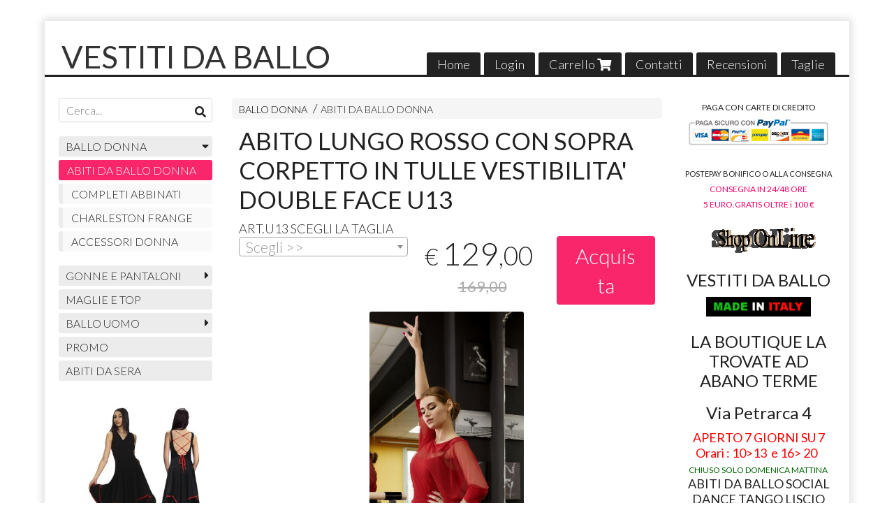

--- FILE ---
content_type: text/html; charset=utf-8
request_url: https://www.vestitidaballo.it/it/abiti-da-ballo-donna/abito-lungo-rosso-con-sopra-corpetto-in-tulle-vestibilita-double-face-u13
body_size: 326097
content:

<!DOCTYPE html>
<!--[if lt IE 7]>      <html class="no-js lt-ie9 lt-ie8 lt-ie7" lang="it"> <![endif]-->
<!--[if IE 7]>         <html class="no-js lt-ie9 lt-ie8" lang="it"> <![endif]-->
<!--[if IE 8]>         <html class="no-js lt-ie9" lang="it"> <![endif]-->
<!--[if gt IE 8]><!--> <html class="no-js" lang="it"> <!--<![endif]-->
<head>
  <meta charset="utf-8">
  <meta http-equiv="X-UA-Compatible" content="IE=edge">

  <title>4-0138-ABITO-DA-BALLO-SETTE-OTTAVI-A-TAGLIO-QUADRO-CON-MANICHETTE-IN-TULLE</title>

  <meta name="description" content="Vendita online ART.U13 SCEGLI LA TAGLIA - Scopri il prezzo scontato e acquistalo subito!" />
  <meta name="viewport" content="width=device-width, initial-scale=1">

    <link rel="icon" type="image/x-icon" href="https://ss-pics.s3.eu-west-1.amazonaws.com/si/5787/favicon-1550198122-default.png" />

  <meta property="og:title" content="4-0138-ABITO-DA-BALLO-SETTE-OTTAVI-A-TAGLIO-QUADRO-CON-MANICHETTE-IN-TULLE" />
  <meta property="og:description" content="Vendita online ART.U13 SCEGLI LA TAGLIA - Scopri il prezzo scontato e acquistalo subito!" />
  <meta property="og:type" content="website" />
  <meta property="og:site_name" content="VESTITI DA BALLO" />
  <meta property="og:image" content="https://ss-pics.s3.eu-west-1.amazonaws.com/files/2332976/page-LUNGO_ROSSO_AB_13_LEGGERA.jpg?1754843681" />
  <meta property="og:url" content="https://www.vestitidaballo.it/it/abiti-da-ballo-donna/abito-lungo-rosso-con-sopra-corpetto-in-tulle-vestibilita-double-face-u13" />

  

  

    <meta name="theme-color" content="#F9266C" />

        <link rel="alternate" hreflang="x-default" href="https://www.vestitidaballo.it/it/abiti-da-ballo-donna/abito-lungo-rosso-con-sopra-corpetto-in-tulle-vestibilita-double-face-u13" />
        <link rel="alternate" hreflang="en" href="https://www.vestitidaballo.it/en/dress-dance-for-woman/long-red-dress-with-over-body-in-tulle-double-face-face-u13" />

    <link rel="canonical" href="https://www.vestitidaballo.it/it/abiti-da-ballo-donna/abito-lungo-rosso-con-sopra-corpetto-in-tulle-vestibilita-double-face-u13" />


  <link rel="stylesheet" href="https://cdn.scontrino.com/assets/classic-boxed-bb8896407dddb220d695c3fbdfd9e178feaafcb17ca23a524866baf17f6c007f.css" />

  <script async src="https://cloud.umami.is/script.js" data-website-id="46216d80-d765-44ec-96f1-4b77d58925ee"></script>


  <style type="text/css">
    
          .header-nav > li.active > a {
            background: #F9266C;
          }

          .nav-col-list .level-1 .active > a,
          .nav-col-list .level-2 .active > a,
          .nav-col-list .level-1 > li.parent.opened.active > a,
          .nav-col-list .level-1 > li.parent-with-link.opened.active > a {
            background-color: #F9266C !important;
            color: #FFFFFF !important;
          }

          .lt-ie9 .nav-col-list .level-1 .active > a,
          .lt-ie9 .nav-col-list .level-2 .active > a,
          .lt-ie9 .nav-col-list .level-1 > li.parent.opened.active > a,
          .lt-ie9 .nav-col-list .level-1 > li.parent-with-link.opened.active > a {
            background-color: #F9266C !important;
            color: #FFFFFF !important;
          }

          .btn-custom,
          .btn-small-custom,
          .basket-total-alert span {
            background: #F9266C !important;
            color: #FFFFFF !important;
          }

          .btn-custom:hover,
          .btn-custom:focus,
          .btn-custom.active,
          .btn-small-custom:hover,
          .btn-small-custom:focus,
          .btn-small-custom.active {
            background: #ff599f;
            color: #FFFFFF !important;
          }

          .search-hits .item-price-special .item-price-current,
          .main-listing .item-price-special .item-price-current,
          .sidebar .item-price-special .item-price-current,
          .custom-block .item-price-special .item-price-current,
          .extra-listing .item-price-special .item-price-current,
          .content-main .custom-block.custom-block-carousel-products .item-price-special .item-price-current {
            background: #F9266C;
            color: #FFFFFF !important;
          }

          .content-main .custom-block .listing-item .item-info:hover .feedbacks-row-name,
          .content-main .custom-block .custom-block-carousel-feedback-item .item-info:hover .feedbacks-row-name,
          .sidebar .custom-block .listing-item .item-info:hover .feedbacks-row-name,
          .sidebar .custom-block .custom-block-carousel-feedback-item .item-info:hover .feedbacks-row-name {
            color: #F9266C;
          }

          .content-main .custom-block .listing-item a:hover .articles-row-title,
          .content-main .custom-block .custom-block-carousel-latestarticles-item a:hover .articles-row-title,
          .content-main .custom-block a.articles-row:hover > .articles-row-title,
          .sidebar .custom-block .listing-item a:hover .articles-row-title,
          .sidebar .custom-block .custom-block-carousel-latestarticles-item a:hover .articles-row-title {
            color: #F9266C;
          }

          .product-note {
            color: #F9266C;
          }

          .pagination .current {
            background-color: #F9266C;
            color: #FFFFFF !important;
          }

          /*--- Algolia ---*/
          .ais-range-slider--connect {
            background: #F9266C;
          }

          .ais-range-slider--handle {
            border: 1px solid #F9266C;
          }

          .ais-hierarchical-menu--item__active > div > a,
          .ais-menu--item__active > div > a {
            color: #F9266C;
          }
        
          .custom-block-products .item-price-special .item-price-current {
            background: #F9266C !important;
          }
        
          .header-top .header-graphic {
            background: #FFFFFF;
          }
          .header-top .header-alt {
            color: #333333;
          }

    body {background:#FFFFFF
  </style>



  <link rel='preconnect' href='https://fonts.googleapis.com'>
<link rel='preconnect' href='https://fonts.gstatic.com' crossorigin>
<link href='https://fonts.googleapis.com/css2?family=Lato:ital,wght@0,300;0,400;1,300;1,400&display=swap' rel='stylesheet'>

  <style>
      .header-top .header-alt {
        font-family: 'Lato', sans-serif; font-weight: 400;
      }
    body, .btn, .search-input-text, .basket-quantity-container .basket-item-quantity, .basket-items-table th {
      font-family: 'Lato', sans-serif; font-weight: 300;
    }
    b, strong, h3, h4, h5, h6, .search-results .ais-RefinementList-showMore, .search-results .ais-HierarchicalMenu-showMore, .mobile-menu-container .level-2 .back {
      font-family: 'Lato', sans-serif; font-weight: 400;
    }
    .page-product1 .product-name, .page-product2 .product-name, .page-product3 .product-name, .page-title, .product-name, .banner, h1, h2, .static-header, .header .header-mobile-top a {
      font-family: 'Lato', sans-serif; font-weight: 400;
    }
  </style>

  <!--[if lt IE 9]>
    <script src="https://cdnjs.cloudflare.com/ajax/libs/selectivizr/1.0.2/selectivizr-min.js"></script>
    <script src="https://cdnjs.cloudflare.com/ajax/libs/html5shiv/3.7.2/html5shiv.min.js"></script>
    <script src="https://cdnjs.cloudflare.com/ajax/libs/respond.js/1.4.2/respond.min.js"></script>
  <![endif]-->
  <script>function on_page_load(o){window.jQuery?o():setTimeout(function(){on_page_load(o)},50)}</script>

    <!-- Smartsupp Live Chat script -->
<script type="text/javascript">
var _smartsupp = _smartsupp || {};
_smartsupp.key = '1fda90390b6e5353259468ba8246aa96c10817c0';
window.smartsupp||(function(d) {
  var s,c,o=smartsupp=function(){ o._.push(arguments)};o._=[];
  s=d.getElementsByTagName('script')[0];c=d.createElement('script');
  c.type='text/javascript';c.charset='utf-8';c.async=true;
  c.src='https://www.smartsuppchat.com/loader.js?';s.parentNode.insertBefore(c,s);
})(document);
</script>

  <script async src="https://www.googletagmanager.com/gtag/js?id=UA-24317998-1"></script>
  <script>
    window.dataLayer = window.dataLayer || [];
    function gtag(){dataLayer.push(arguments);}
    gtag('js', new Date());

    gtag('config', 'UA-24317998-1', { 'anonymize_ip': true, 'custom_map': {'dimension1': 'Account', 'dimension2': 'UserType'} }); gtag('config', 'UA-42440375-2', { 'anonymize_ip': true });gtag('event', 'shop_data', { 'Account': '5787', 'UserType': 'Anonymous', 'send_to': 'UA-24317998-1' }); 

  </script>



</head>

<body data-current='cat-46746' class="listing-thumb3 page-product1 listing-boxed item-image-margin">




  <div class="admin-notice">
    <a href="#" class="close"><i class="fa fa-times" aria-hidden="true"></i></a>
    <a href="/admin" class="text" target="_blank">Accesso al pannello di amministrazione dell'eshop >> (Questo messaggio lo vedi solo tu!)</a>
  </div>

  <header>
    <div class="no-header header-type-name">
      <div class="header-top">
        <div class="container clearfix">

          <nav>
            <div class="header-nav boxed">
              <ul class="level-1">
                <li class="header-nav-menu"><a href="/it/">Home</a></li><li class="header-nav-menu login"><a href="/it/login">Login</a></li><li class="header-nav-menu cart"><a href="/it/cart">Carrello <i class='fa fa-shopping-cart'> <sub></sub></i></a></li><li class="header-nav-menu"><a href="/it/contacts">Contatti</a></li><li class="header-nav-menu"><a href="/it/recensioni">Recensioni</a></li><li class="header-nav-menu"><a href="/it/taglie">Taglie</a></li>
              </ul>
            </div>
          </nav>

          <div class="header-graphic">
            <a class="header-alt" href="/it/" title="VESTITI DA BALLO">VESTITI DA BALLO</a>          </div>

        </div>
      </div>

      <div class="mobile-nav">
        <div class="mobile-titlebar"><span><a href="/it/">VESTITI DA BALLO</span></a></div>
        <div class="mobile-icons">
          <i class="fa fa-bars menu-general" rel="header-nav"></i>
          <a href="/it/cart"><i class="fa fa-shopping-cart menu-cart"><sub></sub></i></a>
        </div>
      </div>


    </div>
  </header>

  <div class="page-wrapper">
    <div class="container clearfix">
      <div class="content-wrapper clearfix">
        <div class="content-main-wrapper">
          <div class="content-main">

            

<section>

    <div class='category-bread'><ol class='category-path'><li><a title='BALLO DONNA' href='/it/abiti-da-ballo-donna/'>BALLO DONNA</a></li><li><a title='ABITI DA BALLO DONNA' href='/it/abiti-da-ballo-donna/abiti-da-ballo-corti/'>ABITI DA BALLO DONNA</a></li></ol></div>
    <script type="application/ld+json"> {"@context": "http://schema.org", "@type": "BreadcrumbList", "itemListElement": [{"@type": "ListItem", "position": 1, "item": {"@id": "https://www.vestitidaballo.it/it/abiti-da-ballo-donna/", "name": "BALLO DONNA"} },{"@type": "ListItem", "position": 2, "item": {"@id": "https://www.vestitidaballo.it/it/abiti-da-ballo-donna/abiti-da-ballo-corti/", "name": "ABITI DA BALLO DONNA"} }  ] } </script>

  <article itemprop="text"><div class="main-product" data-product="860017">
    <div itemscope itemtype="http://schema.org/Product">

        <form action="/it/cart/add/860017" method="post" id="product-form-clone" class="product-add-form">

      <div class="product-data clearfix">

          <h1 class="product-name" itemprop="name">ABITO LUNGO ROSSO CON SOPRA CORPETTO IN TULLE VESTIBILITA&#39; DOUBLE FACE U13</h1>

        <div class="product-info">

          <meta itemprop='brand' content='UK'/>
          <meta itemprop='manufacturer' content='UK'/>

          <div class="product-brief" itemprop="description">
            <p><span class="caps">ART</span>.U13 <span class="caps">SCEGLI</span> LA <span class="caps">TAGLIA</span></p>
          </div>


          <div class="product-buy product-with-variants">
            <div class="product-add">

                    <div class="product-select">
                      	
<select class="product-variants" name='variant_id'>
		<option value=""></option>

		<option value='1841020' plc='--' pls='--' pl='--' pbc='129,00' pbs='129,00' pb='169,00' message='PRODOTTO DISPONIBILE CONSEGNA IN 24/48 ORE' class='price-value'>
			Taglia S 38 | € 129,00
		</option>
		<option value='1841025' plc='--' pls='--' pl='--' pbc='129,00' pbs='129,00' pb='169,00' message='PRODOTTO DISPONIBILE CONSEGNA IN 24/48 ORE' class='price-value'>
			Taglia M 40 | € 129,00
		</option>
		<option value='1841026' plc='--' pls='--' pl='--' pbc='129,00' pbs='129,00' pb='169,00' message='PRODOTTO DISPONIBILE CONSEGNA IN 24/48 ORE' class='price-value'>
			Taglia L 42 | € 129,00
		</option>
		<option value='2000887' plc='--' pls='--' pl='--' pbc='129,00' pbs='129,00' pb='169,00' message='PRODOTTO DISPONIBILE CONSEGNA IN 24/48 ORE' class='price-value'>
			Taglia XL 44 | € 129,00
		</option>
		<option value='2000888' plc='--' pls='--' pl='--' pbc='129,00' pbs='129,00' pb='169,00' message='PRODOTTO DISPONIBILE CONSEGNA IN 24/48 ORE' class='price-value'>
			Taglia XXL 46 | € 129,00
		</option>
</select>

<div class="product-select-message product-note"></div>
                    </div>

                  <div class="product-offer" itemprop="offers" itemscope itemtype="http://schema.org/Offer">
                    <meta itemprop="priceCurrency" content="EUR"/>
                    <meta itemprop="price" content="129.0" />
                    <link itemprop="availability" href="http://schema.org/InStock" />

                    <div class="item-price-container  item-price-special">
                      <div class="item-price-current">
                        <span class="price-currency">€</span><span
                          plc="--"
                          pls="--"
                          class="price-value">129,00</span>
                      </div>
                      <div class="item-price-barred">
                        <span
                          pl="--"
                          class="price-value">169,00</span>
                      </div>
                    </div>
                  </div>

                    <div class="product-submit">
                      <div class="product-submit-btn-container">
                        <button type="submit" class="btn btn-custom btn-large product-variants-submit">Acquista</button>
                      </div>
                    </div>

            </div>
          </div>
            <div class="customshare-wrap product-buy-social">
  <ul class="customshare-list">
    <li>
      <a class="customshare-link" href="https://www.facebook.com/sharer/sharer.php?u=https%3A%2F%2Fwww.vestitidaballo.it%2Fit%2Fabiti-da-ballo-donna%2Fabito-lungo-rosso-con-sopra-corpetto-in-tulle-vestibilita-double-face-u13&t=ABITO%20LUNGO%20ROSSO%20CON%20SOPRA%20CORPETTO%20IN%20TULLE%20VESTIBILITA%27%20DOUBLE%20FACE%20U13" target="_blank">
        <i class="fab fa-facebook-square"></i>
      </a>
    </li>
    <li>
      <a class="customshare-link" href='https://twitter.com/intent/tweet?original_referer=https%3A%2F%2Fwww.vestitidaballo.it%2Fit%2Fabiti-da-ballo-donna%2Fabito-lungo-rosso-con-sopra-corpetto-in-tulle-vestibilita-double-face-u13&text=ABITO%20LUNGO%20ROSSO%20CON%20SOPRA%20CORPETTO%20IN%20TULLE%20VESTIBILITA%27%20DOUBLE%20FACE%20U13%20https%3A%2F%2Fwww.vestitidaballo.it%2Fit%2Fabiti-da-ballo-donna%2Fabito-lungo-rosso-con-sopra-corpetto-in-tulle-vestibilita-double-face-u13' target="_blank">
        <i class="fab fa-twitter-square"></i>
      </a>
    </li>
    <li>
      <a class="customshare-link" href="https://pinterest.com/pin/create/button/?url=https%3A%2F%2Fwww.vestitidaballo.it%2Fit%2Fabiti-da-ballo-donna%2Fabito-lungo-rosso-con-sopra-corpetto-in-tulle-vestibilita-double-face-u13&media=https://ss-pics.s3.eu-west-1.amazonaws.com/files/2332976/large-LUNGO_ROSSO_AB_13_LEGGERA.jpg?1754843681&description=ABITO%20LUNGO%20ROSSO%20CON%20SOPRA%20CORPETTO%20IN%20TULLE%20VESTIBILITA%27%20DOUBLE%20FACE%20U13" data-pin-do="buttonPin" data-pin-config="above" target="_blank">
        <i class="fab fa-pinterest-square"></i>
      </a>
    </li>
    <li class="mobile-share">
      <a href="whatsapp://send?text=ABITO%20LUNGO%20ROSSO%20CON%20SOPRA%20CORPETTO%20IN%20TULLE%20VESTIBILITA%27%20DOUBLE%20FACE%20U13%20https%3A%2F%2Fwww.vestitidaballo.it%2Fit%2Fabiti-da-ballo-donna%2Fabito-lungo-rosso-con-sopra-corpetto-in-tulle-vestibilita-double-face-u13" data-text="ABITO%20LUNGO%20ROSSO%20CON%20SOPRA%20CORPETTO%20IN%20TULLE%20VESTIBILITA%27%20DOUBLE%20FACE%20U13" data-href="https%3A%2F%2Fwww.vestitidaballo.it%2Fit%2Fabiti-da-ballo-donna%2Fabito-lungo-rosso-con-sopra-corpetto-in-tulle-vestibilita-double-face-u13" target="_top" onclick="window.parent.null">
        <i class="fab fa-whatsapp-square"></i>
      </a>
    </li>
    <li class="telegram_btn mobile-share">
      <a href="https://telegram.me/share/url?url=https%3A%2F%2Fwww.vestitidaballo.it%2Fit%2Fabiti-da-ballo-donna%2Fabito-lungo-rosso-con-sopra-corpetto-in-tulle-vestibilita-double-face-u13" target="_top" onclick="window.parent.null">
        <i class="fab fa-telegram-plane"></i>
      </a>
    </li>
  </ul>
</div>


        </div>

        <div class="product-images">
          <div class="slider">
              <div class="slide-item">
                <a class="zoom" href="https://ss-pics.s3.eu-west-1.amazonaws.com/files/2332976/large-LUNGO_ROSSO_AB_13_LEGGERA.jpg?1656087221" title="ABITO LUNGO ROSSO CON SOPRA CORPETTO IN TULLE VESTIBILITA&#39; DOUBLE FACE U13">
                  <img src="https://ss-pics.s3.eu-west-1.amazonaws.com/files/2332976/page-LUNGO_ROSSO_AB_13_LEGGERA.jpg?1656087221" alt="ABITO LUNGO ROSSO CON SOPRA CORPETTO IN TULLE VESTIBILITA&#39; DOUBLE FACE U13" itemprop="image"/>
                </a>
              </div>
              <div class="slide-item">
                <a class="zoom" href="https://ss-pics.s3.eu-west-1.amazonaws.com/files/2332977/large-LUNGO_ROSSO_AB_13.jpg?1656087222" title="ABITO LUNGO ROSSO CON SOPRA CORPETTO IN TULLE VESTIBILITA&#39; DOUBLE FACE U13">
                  <img src="https://ss-pics.s3.eu-west-1.amazonaws.com/files/2332977/page-LUNGO_ROSSO_AB_13.jpg?1656087222" alt="ABITO LUNGO ROSSO CON SOPRA CORPETTO IN TULLE VESTIBILITA&#39; DOUBLE FACE U13" itemprop="image"/>
                </a>
              </div>
              <div class="slide-item">
                <a class="zoom" href="https://ss-pics.s3.eu-west-1.amazonaws.com/files/2332978/large-LUNGO_ROSSO_AB_13_02.jpg?1656087223" title="ABITO LUNGO ROSSO CON SOPRA CORPETTO IN TULLE VESTIBILITA&#39; DOUBLE FACE U13">
                  <img src="https://ss-pics.s3.eu-west-1.amazonaws.com/files/2332978/page-LUNGO_ROSSO_AB_13_02.jpg?1656087223" alt="ABITO LUNGO ROSSO CON SOPRA CORPETTO IN TULLE VESTIBILITA&#39; DOUBLE FACE U13" itemprop="image"/>
                </a>
              </div>
              <div class="slide-item">
                <a class="zoom" href="https://ss-pics.s3.eu-west-1.amazonaws.com/files/2332979/large-LUNGO_ROSSO_AB_13_03.jpg?1656087226" title="ABITO LUNGO ROSSO CON SOPRA CORPETTO IN TULLE VESTIBILITA&#39; DOUBLE FACE U13">
                  <img src="https://ss-pics.s3.eu-west-1.amazonaws.com/files/2332979/page-LUNGO_ROSSO_AB_13_03.jpg?1656087226" alt="ABITO LUNGO ROSSO CON SOPRA CORPETTO IN TULLE VESTIBILITA&#39; DOUBLE FACE U13" itemprop="image"/>
                </a>
              </div>
              <div class="slide-item">
                <a class="zoom" href="https://ss-pics.s3.eu-west-1.amazonaws.com/files/2332980/large-LUNGO_ROSSO_AB_13_04.jpg?1656087224" title="ABITO LUNGO ROSSO CON SOPRA CORPETTO IN TULLE VESTIBILITA&#39; DOUBLE FACE U13">
                  <img src="https://ss-pics.s3.eu-west-1.amazonaws.com/files/2332980/page-LUNGO_ROSSO_AB_13_04.jpg?1656087224" alt="ABITO LUNGO ROSSO CON SOPRA CORPETTO IN TULLE VESTIBILITA&#39; DOUBLE FACE U13" itemprop="image"/>
                </a>
              </div>

          </div>
        </div>
      </div>


        </form>

      <div class="product-details" itemprop="description">
              <div class='custom-block custom-block-text' id='cb-1129500'><p style="margin-left:0px; margin-right:0px; text-align:left"><span style="color:#070707"><em><strong>ABITO SARTORIALE ESEGUITO IN ESCLUSIVA PER IL NOSTRO MARCHIO,IN MAGLINA BIELASTICA,CON LA PARTE ALTA CUCITA E DOPPIATA CON TULLE BORDINATO SIA DAVANTI CHE DIETRO IN STILE COPRISPALLE .SOTTO IN STILE CANOTTA E BELLISSIMA E AMAPIA PARTE FINALE A RUOTA CON INSERTI PIU CORTI E DOPPIATI CON TULLE BORDINATO SUL RETRO DELL'ABITO, MA ESSENDO DOUBLE FACE LA PARTE PIU' CORTA SI PUO' PORTARE SIA SUL DAVANTI CHE DIETRO,A VOSTRA SCELTA.MINI MANICHETTE IN TULLE RIFINITE CON BORDINI COME NELLA PARTE DEL COLLO.<br></strong></em></span></p><p style="margin-left:0px; margin-right:0px; text-align:left"><span style="color:#070707"><em><strong>GENERE CONSIGLIATO:BALLI STANDARD,BALLO LISCIO,BALLI DI GRUPPO,BALLI DA SALA,ABITO DA SERA</strong></em></span></p><p style="margin-left:0px; margin-right:0px; text-align:left"><span style="color:#070707"><em><strong>PRODOTTO MADE IN EUROPA<br></strong></em></span></p><p style="margin-left:0px; margin-right:0px; text-align:left"><span style="color:#070707"><em><strong>TAGLIE se DISPONIBILI: S-M-L-XL-XXL ( 38-40-42-44-46)<br></strong></em></span></p><p style="margin-left:0px; margin-right:0px; text-align:left"><span style="color:#070707"><em><strong>95% TECNO-POLY 5% ELASTAM</strong></em></span></p><p style="text-align:right"><a href="https://www.vestitidaballo.it/it/tabella-taglie"><img alt="" src="[data-uri]" style="height:93px; width:120px"></a></p><p style="text-align:right"><a href="https://www.vestitidaballo.it/it/tabella-taglie">TABELLE TAGLIE</a></p><p>&nbsp;</p></div>

      </div>

        <div class="customshare-wrap product-bottom-social">
  <ul class="customshare-list">
    <li>
      <a class="customshare-link" href="https://www.facebook.com/sharer/sharer.php?u=https%3A%2F%2Fwww.vestitidaballo.it%2Fit%2Fabiti-da-ballo-donna%2Fabito-lungo-rosso-con-sopra-corpetto-in-tulle-vestibilita-double-face-u13&t=ABITO%20LUNGO%20ROSSO%20CON%20SOPRA%20CORPETTO%20IN%20TULLE%20VESTIBILITA%27%20DOUBLE%20FACE%20U13" target="_blank">
        <i class="fab fa-facebook-square"></i>
      </a>
    </li>
    <li>
      <a class="customshare-link" href='https://twitter.com/intent/tweet?original_referer=https%3A%2F%2Fwww.vestitidaballo.it%2Fit%2Fabiti-da-ballo-donna%2Fabito-lungo-rosso-con-sopra-corpetto-in-tulle-vestibilita-double-face-u13&text=ABITO%20LUNGO%20ROSSO%20CON%20SOPRA%20CORPETTO%20IN%20TULLE%20VESTIBILITA%27%20DOUBLE%20FACE%20U13%20https%3A%2F%2Fwww.vestitidaballo.it%2Fit%2Fabiti-da-ballo-donna%2Fabito-lungo-rosso-con-sopra-corpetto-in-tulle-vestibilita-double-face-u13' target="_blank">
        <i class="fab fa-twitter-square"></i>
      </a>
    </li>
    <li>
      <a class="customshare-link" href="https://pinterest.com/pin/create/button/?url=https%3A%2F%2Fwww.vestitidaballo.it%2Fit%2Fabiti-da-ballo-donna%2Fabito-lungo-rosso-con-sopra-corpetto-in-tulle-vestibilita-double-face-u13&media=https://ss-pics.s3.eu-west-1.amazonaws.com/files/2332976/large-LUNGO_ROSSO_AB_13_LEGGERA.jpg?1754843681&description=ABITO%20LUNGO%20ROSSO%20CON%20SOPRA%20CORPETTO%20IN%20TULLE%20VESTIBILITA%27%20DOUBLE%20FACE%20U13" data-pin-do="buttonPin" data-pin-config="above" target="_blank">
        <i class="fab fa-pinterest-square"></i>
      </a>
    </li>
    <li class="mobile-share">
      <a href="whatsapp://send?text=ABITO%20LUNGO%20ROSSO%20CON%20SOPRA%20CORPETTO%20IN%20TULLE%20VESTIBILITA%27%20DOUBLE%20FACE%20U13%20https%3A%2F%2Fwww.vestitidaballo.it%2Fit%2Fabiti-da-ballo-donna%2Fabito-lungo-rosso-con-sopra-corpetto-in-tulle-vestibilita-double-face-u13" data-text="ABITO%20LUNGO%20ROSSO%20CON%20SOPRA%20CORPETTO%20IN%20TULLE%20VESTIBILITA%27%20DOUBLE%20FACE%20U13" data-href="https%3A%2F%2Fwww.vestitidaballo.it%2Fit%2Fabiti-da-ballo-donna%2Fabito-lungo-rosso-con-sopra-corpetto-in-tulle-vestibilita-double-face-u13" target="_top" onclick="window.parent.null">
        <i class="fab fa-whatsapp-square"></i>
      </a>
    </li>
    <li class="telegram_btn mobile-share">
      <a href="https://telegram.me/share/url?url=https%3A%2F%2Fwww.vestitidaballo.it%2Fit%2Fabiti-da-ballo-donna%2Fabito-lungo-rosso-con-sopra-corpetto-in-tulle-vestibilita-double-face-u13" target="_top" onclick="window.parent.null">
        <i class="fab fa-telegram-plane"></i>
      </a>
    </li>
  </ul>
</div>



      <div class="product-social-footer clearfix"></div>
      <div class="product-buy-footer clearfix"></div>
    </div>
  </div></article>

    <section>
	<div class="extra-listing clearfix">

    <h3 class="custom-block-title"><span>Prodotti correlati</span></h3>
    
      <div class="listing-carousel" id="related-list">


				<div class="listing-item">
					<a href="/it/abiti-da-ballo-donna/abito-lungo-in-tactel-elastico-con-pizzo-e-tulle-con-trasparenze-4-0043" title="ABITO-LUNGO-IN-TACTEL-ELASTICO-E-PIZZO-NERO-CON-TRASPARENZ">
						<div class="item-image">
							<img src="https://ss-pics.s3.eu-west-1.amazonaws.com/files/856562/list-3638_3.jpg?1749397327" alt="ABITO LUNGO IN TACTEL ELASTICO CON PIZZO E TULLE CON TRASPARENZE 4-0043"/>
						</div>

						<div class="item-info">
							<h4 class="item-name">ABITO LUNGO IN TACTEL ELASTICO CON PIZZO E TULLE CON TRASPARENZE 4-0043</h4>
							<div class="item-brief hide" itemprop='description'><p><span class="caps">ART</span>.4-0043 <span class="caps">DISPONIBILE</span> IN <span class="caps">TAGLIA</span> <span class="caps">UNICA</span> VESTIBILITA&#8217; SM 38/40</p></div>
						  <meta itemprop="price" content="129.0" />

              <div class="item-price-container item-price-special">
                <div class="item-price-current">
                  <span class="price-currency">€</span><span
                    plc="--"
                    pls="--"
                    class="price-value">129,00</span>
                </div>
                <div class="item-price-barred">
                  <span
                    pl="--"
                    class="price-value">159,00</span>
                </div>
              </div>
						</div>
					</a>
				</div>


				<div class="listing-item">
					<a href="/it/abiti-da-ballo-donna/abito-lungo-a-ruota-ampia-in-maglina-tulle-e-pizzo-elastico-4-0049" title="ABITO-LUNGO-A-RUOTA-AMPIA-IN-MAGLINA-TULLE-E-PIZZO-ELAST">
						<div class="item-image">
							<img src="https://ss-pics.s3.eu-west-1.amazonaws.com/files/2640098/list-large-BALLO_02_2_.jpg?1728402117" alt="ABITO LUNGO A RUOTA AMPIA IN MAGLINA TULLE E PIZZO  ELASTICO 4-0049"/>
						</div>

						<div class="item-info">
							<h4 class="item-name">ABITO LUNGO A RUOTA AMPIA IN MAGLINA TULLE E PIZZO  ELASTICO 4-0049</h4>
							<div class="item-brief hide" itemprop='description'><p><span class="caps">LEGGERISSIMO</span> <span class="caps">ABITO</span> <span class="caps">LUNGO</span> <span class="caps">CON</span> <span class="caps">AMPIA</span> <span class="caps">RUOTA</span> <span class="caps">FINALE</span> IN <span class="caps">MAGLINA</span> <span class="caps">TULLE</span> <span class="caps">FANTASIA</span> <span class="caps">VARIOPINTA</span>  E <span class="caps">PIZZO</span> <span class="caps">ELASTICO</span> <span class="caps">NELLA</span> <span class="caps">PARTE</span> <span class="caps">SUPERIORE</span></p></div>
						  <meta itemprop="price" content="119.0" />

              <div class="item-price-container item-price-special">
                <div class="item-price-current">
                  <span class="price-currency">€</span><span
                    plc="--"
                    pls="--"
                    class="price-value">119,00</span>
                </div>
                <div class="item-price-barred">
                  <span
                    pl="--"
                    class="price-value">139,00</span>
                </div>
              </div>
						</div>
					</a>
				</div>


				<div class="listing-item">
					<a href="/it/abiti-da-ballo-donna/abito-lungo-in-maglina-nera-con-spicchi-finali-in-tulle-nero-o-rosso-e-spacco-4-0064d" title="">
						<div class="item-image">
							<img src="https://ss-pics.s3.eu-west-1.amazonaws.com/files/2098352/list-original-3606_1_ml.jpg?1728402182" alt="ABITO LUNGO IN MAGLINA NERA CON SPICCHI FINALI IN TULLE NERO O ROSSO E SPACCO 4-0064D"/>
						</div>

						<div class="item-info">
							<h4 class="item-name">ABITO LUNGO IN MAGLINA NERA CON SPICCHI FINALI IN TULLE NERO O ROSSO E SPACCO 4-0064D</h4>
							<div class="item-brief hide" itemprop='description'><p><span class="caps">ABITO</span> <span class="caps">LUNGO</span> IN <span class="caps">MAGLINA</span> <span class="caps">NERA</span> <span class="caps">ELASTICA</span> <span class="caps">CON</span> <span class="caps">SPICCHI</span> <span class="caps">FINALI</span> IN <span class="caps">TULLE</span> <span class="caps">NERO</span> O <span class="caps">ROSSO</span> E <span class="caps">SPACCO</span> <span class="caps">LATERALE</span> <span class="caps">SPALLINE</span> <span class="caps">CON</span> <span class="caps">STRASS</span></p></div>
						  <meta itemprop="price" content="129.0" />

              <div class="item-price-container item-price-special">
                <div class="item-price-current">
                  <span class="price-currency">€</span><span
                    plc="--"
                    pls="--"
                    class="price-value">129,00</span>
                </div>
                <div class="item-price-barred">
                  <span
                    pl="--"
                    class="price-value">159,00</span>
                </div>
              </div>
						</div>
					</a>
				</div>


				<div class="listing-item">
					<a href="/it/abiti-da-ballo-donna/abito-lungo-in-tactel-elastico-con-tulle-fantasia-blu-con-schiena-trasparente-4-0109" title="ABITO-LUNGO-IN-TACTEL-ELASTICO-E-PIZZO-NERO-CON-TRASPARENZ">
						<div class="item-image">
							<img src="https://ss-pics.s3.eu-west-1.amazonaws.com/files/856644/list-3641_2_.jpg?1728402192" alt="ABITO LUNGO IN TACTEL ELASTICO CON TULLE FANTASIA BLU CON SCHIENA TRASPARENTE 4-0109"/>
						</div>

						<div class="item-info">
							<h4 class="item-name">ABITO LUNGO IN TACTEL ELASTICO CON TULLE FANTASIA BLU CON SCHIENA TRASPARENTE 4-0109</h4>
							<div class="item-brief hide" itemprop='description'><p><span class="caps">ABITO</span> <span class="caps">LUNGO</span> <span class="caps">CON</span> <span class="caps">AMPIA</span> <span class="caps">RUOTA</span> <span class="caps">FINALE</span> IN <span class="caps">TULLE</span> <span class="caps">FANTASIA</span> <span class="caps">VARIOPINTA</span> <span class="caps">BLU</span> <span class="caps">CON</span> <span class="caps">SCHIENA</span> E <span class="caps">MANICHE</span> IN <span class="caps">TULLE</span></p></div>
						  <meta itemprop="price" content="119.0" />

              <div class="item-price-container item-price-special">
                <div class="item-price-current">
                  <span class="price-currency">€</span><span
                    plc="--"
                    pls="--"
                    class="price-value">119,00</span>
                </div>
                <div class="item-price-barred">
                  <span
                    pl="--"
                    class="price-value">139,00</span>
                </div>
              </div>
						</div>
					</a>
				</div>


				<div class="listing-item">
					<a href="/it/abiti-da-ballo-donna/abito-lungo-in-maglina-nera-con-maniche-aperte-e-inserti-in-strass-4-0111" title="">
						<div class="item-image">
							<img src="https://ss-pics.s3.eu-west-1.amazonaws.com/files/856767/list-3614_2_.jpg?1728402192" alt="ABITO LUNGO IN MAGLINA NERA CON MANICHE APERTE E INSERTI IN STRASS 4-0111"/>
						</div>

						<div class="item-info">
							<h4 class="item-name">ABITO LUNGO IN MAGLINA NERA CON MANICHE APERTE E INSERTI IN STRASS 4-0111</h4>
							<div class="item-brief hide" itemprop='description'><p><span class="caps">ABITO</span> <span class="caps">LUNGO</span> IN <span class="caps">MAGLINA</span> <span class="caps">NERA</span> <span class="caps">MOLTO</span> <span class="caps">ELASTICA</span> <span class="caps">CON</span> <span class="caps">MANICHE</span> <span class="caps">APERTE</span> E <span class="caps">STRASS</span></p></div>
						  <meta itemprop="price" content="119.0" />

              <div class="item-price-container item-price-special">
                <div class="item-price-current">
                  <span class="price-currency">€</span><span
                    plc="--"
                    pls="--"
                    class="price-value">119,00</span>
                </div>
                <div class="item-price-barred">
                  <span
                    pl="--"
                    class="price-value">139,00</span>
                </div>
              </div>
						</div>
					</a>
				</div>


				<div class="listing-item">
					<a href="/it/abiti-da-ballo-donna/abito-lungo-con-corpetto-doppiato-con-tulle-vestibilita-double-face-u13-nero" title="4-0138-ABITO-DA-BALLO-SETTE-OTTAVI-A-TAGLIO-QUADRO-CON-MANICHETTE-IN-TULLE">
						<div class="item-image">
							<img src="https://ss-pics.s3.eu-west-1.amazonaws.com/files/2661747/list-LUNGO_ROSSO_AB_13_04_NERO_2.jpg?1737217875" alt="Abito lungo con corpetto doppiato con tulle vestibilità double face U13 Nero"/>
						</div>

						<div class="item-info">
							<h4 class="item-name">Abito lungo con corpetto doppiato con tulle vestibilità double face U13 Nero</h4>
							<div class="item-brief hide" itemprop='description'><p><span class="caps">ART</span>.U13 <span class="caps">NERO</span> <span class="caps">SCEGLI</span> LA <span class="caps">TAGLIA</span></p></div>
						  <meta itemprop="price" content="129.0" />

              <div class="item-price-container item-price-special">
                <div class="item-price-current">
                  <span class="price-currency">€</span><span
                    plc="--"
                    pls="--"
                    class="price-value">129,00</span>
                </div>
                <div class="item-price-barred">
                  <span
                    pl="--"
                    class="price-value">169,00</span>
                </div>
              </div>
						</div>
					</a>
				</div>


				<div class="listing-item">
					<a href="/it/abiti-da-ballo-donna/abito-a-ruota-media-lunghezza-con-corpetto-doppiato-con-tulle-u497" title="4-0138-ABITO-DA-BALLO-SETTE-OTTAVI-A-TAGLIO-QUADRO-CON-MANICHETTE-IN-TULLE">
						<div class="item-image">
							<img src="https://ss-pics.s3.eu-west-1.amazonaws.com/files/2714149/list-DRESS_497_MODIFIED_02.jpg?1720269317" alt="Abito a ruota media lunghezza con corpetto doppiato con tulle U497"/>
						</div>

						<div class="item-info">
							<h4 class="item-name">Abito a ruota media lunghezza con corpetto doppiato con tulle U497</h4>
							<div class="item-brief hide" itemprop='description'><p><span class="caps">ART</span>.U497 <span class="caps">NERO</span> <span class="caps">SCEGLI</span> LA <span class="caps">TAGLIA</span></p></div>
						  <meta itemprop="price" content="119.0" />

              <div class="item-price-container item-price-special">
                <div class="item-price-current">
                  <span class="price-currency">€</span><span
                    plc="--"
                    pls="--"
                    class="price-value">119,00</span>
                </div>
                <div class="item-price-barred">
                  <span
                    pl="--"
                    class="price-value">169,00</span>
                </div>
              </div>
						</div>
					</a>
				</div>


				<div class="listing-item">
					<a href="/it/abiti-da-ballo-donna/abito-a-ruota-media-lunghezza-con-corpetto-doppiato-con-tulle-u497-bis" title="4-0138-ABITO-DA-BALLO-SETTE-OTTAVI-A-TAGLIO-QUADRO-CON-MANICHETTE-IN-TULLE">
						<div class="item-image">
							<img src="https://ss-pics.s3.eu-west-1.amazonaws.com/files/2739851/list-large-DRESS_497_MODIFIED.jpg?1720269331" alt="Abito a ruota media lunghezza con corpetto doppiato con tulle U497 bis"/>
						</div>

						<div class="item-info">
							<h4 class="item-name">Abito a ruota media lunghezza con corpetto doppiato con tulle U497 bis</h4>
							<div class="item-brief hide" itemprop='description'><p><span class="caps">ART</span>.U497bis <span class="caps">NERO</span> <span class="caps">SCEGLI</span> LA <span class="caps">TAGLIA</span></p></div>
						  <meta itemprop="price" content="119.0" />

              <div class="item-price-container item-price-special">
                <div class="item-price-current">
                  <span class="price-currency">€</span><span
                    plc="--"
                    pls="--"
                    class="price-value">119,00</span>
                </div>
                <div class="item-price-barred">
                  <span
                    pl="--"
                    class="price-value">169,00</span>
                </div>
              </div>
						</div>
					</a>
				</div>


				<div class="listing-item">
					<a href="/it/abiti-da-ballo-donna/abito-da-ballo-e-tango-argentino-in-maglina-nera-con-spacco-e-fusciacca-in-pizzo-4-0158" title="ABITO-DA-BALLO-CON-PIZZO-E-FUSCIACCA-FONDO-ROSSO">
						<div class="item-image">
							<img src="https://ss-pics.s3.eu-west-1.amazonaws.com/files/2802631/list-tango_ROSSO_01_leggera02.jpg?1728412246" alt="Abito da ballo e tango argentino in maglina nera con spacco e fusciacca in pizzo 4-0158"/>
						</div>

						<div class="item-info">
							<h4 class="item-name">Abito da ballo e tango argentino in maglina nera con spacco e fusciacca in pizzo 4-0158</h4>
							<div class="item-brief hide" itemprop='description'><p>Art.4-0158 scegli la taglia disponibile</p></div>
						  <meta itemprop="price" content="99.0" />

              <div class="item-price-container item-price-special">
                <div class="item-price-current">
                  <span class="price-currency">€</span><span
                    plc="--"
                    pls="--"
                    class="price-value">99,00</span>
                </div>
                <div class="item-price-barred">
                  <span
                    pl="--"
                    class="price-value">119,00</span>
                </div>
              </div>
						</div>
					</a>
				</div>


				<div class="listing-item">
					<a href="/it/abiti-da-ballo-donna/abito-lungo-in-pizzo-san-gallo-foderato-con-spicchi-nel-finale-0942" title="">
						<div class="item-image">
							<img src="https://ss-pics.s3.eu-west-1.amazonaws.com/files/2947675/list-lungo_1_leggera.jpg?1754414004" alt="Abito lungo in pizzo san Gallo foderato con spicchi nel finale 0942"/>
						</div>

						<div class="item-info">
							<h4 class="item-name">Abito lungo in pizzo san Gallo foderato con spicchi nel finale 0942</h4>
							<div class="item-brief hide" itemprop='description'><p><span class="caps">ART</span>.0942 <span class="caps">SCEGLI</span> LA <span class="caps">TAGLIA</span> <span class="caps">DISPONIBILE</span></p></div>
						  <meta itemprop="price" content="149.0" />

              <div class="item-price-container item-price-special">
                <div class="item-price-current">
                  <span class="price-currency">€</span><span
                    plc="--"
                    pls="--"
                    class="price-value">149,00</span>
                </div>
                <div class="item-price-barred">
                  <span
                    pl="--"
                    class="price-value">179,00</span>
                </div>
              </div>
						</div>
					</a>
				</div>


				<div class="listing-item">
					<a href="/it/abiti-da-ballo-donna/abito-lungo-a-ruota-in-maglina-elastica-con-maniche-e-strass-in-vita-4-0162-vari-colori" title="">
						<div class="item-image">
							<img src="https://ss-pics.s3.eu-west-1.amazonaws.com/files/2955711/list-abitone_lungo_IA.jpg?1754920954" alt="Abito lungo a ruota in maglina elastica con maniche e strass in vita 4-0162 Vari colori"/>
						</div>

						<div class="item-info">
							<h4 class="item-name">Abito lungo a ruota in maglina elastica con maniche e strass in vita 4-0162 Vari colori</h4>
							<div class="item-brief hide" itemprop='description'><p><span class="caps">ART</span>.4-0162  <span class="caps">SCEGLI</span> IL <span class="caps">COLORE</span> <span class="caps">DISPONIBILE</span></p></div>
						  <meta itemprop="price" content="89.0" />

              <div class="item-price-container item-price-special">
                <div class="item-price-current">
                  <span class="price-currency">€</span><span
                    plc="--"
                    pls="--"
                    class="price-value">89,00</span>
                </div>
                <div class="item-price-barred">
                  <span
                    pl="--"
                    class="price-value">129,00</span>
                </div>
              </div>
						</div>
					</a>
				</div>

		</div>


  	<div class="extra-note">
      <strong>Continua lo shopping!</strong> scopri altri prodotti della sezione <a href="/it/abiti-da-ballo-donna/abiti-da-ballo-corti/">abiti da ballo donna</a> 
  	</div>

	</div>
</section>

</section>




              <div class="before-footer">
                    <div class='custom-block custom-block-recently-viewed' id='cb-352705'>
      <h3 class='custom-block-title'><span>Visti di recente</span></h3>
      <div class="custom-block-recently-viewed-content"> </div>
    </div>

              </div>
          </div>
        </div>

        <div class="nav-col">
  <div class="search">
    <form action="/it/search" method="get">
      <input type="text" name="q" class="search-input-text" id="q" placeholder="Cerca..." autocomplete="off" autocorrect="off" autocapitalize="off" spellcheck="false">
      <div class="search-input-icons">
        <i class="icon-search fa fa-search"></i>
        <i class="icon-search-voice fa fa-microphone"></i>
      </div>
    </form>
  </div>

  <div class="brands">
  </div>

  <div class="nav-col-top">
    
  </div>

  <div class="nav-col-list boxed">
    <nav>
        <ul class="level-1"><li id='cat-46816' class='category-list parent '><a title="BALLO DONNA" href="/it/abiti-da-ballo-donna/">BALLO DONNA</a><ul class="level-2"><li id='cat-46746' class='category-list '><a title="ABITI DA BALLO DONNA" href="/it/abiti-da-ballo-donna/abiti-da-ballo-corti/">ABITI DA BALLO DONNA</a></li><li id='cat-46825' class='category-list '><a title="COMPLETI ABBINATI" href="/it/abiti-da-ballo-donna/completi-abbinati/">COMPLETI ABBINATI</a></li><li id='cat-46822' class='category-list '><a title="CHARLESTON FRANGE" href="/it/abiti-da-ballo-donna/charleston-frange/">CHARLESTON FRANGE</a></li><li id='cat-46826' class='category-list '><a title="ACCESSORI DONNA" href="/it/abiti-da-ballo-donna/accessori-donna/">ACCESSORI DONNA</a></li></ul></li><li id='cat-46817' class='category-list parent '><a title="GONNE E PANTALONI" href="/it/gonne-e-pantaloni/">GONNE E PANTALONI</a><ul class="level-2"><li id='cat-46823' class='category-list '><a title="GONNE CORTE E LUNGHE" href="/it/gonne-e-pantaloni/gonne-corte/">GONNE CORTE E LUNGHE</a></li><li id='cat-46824' class='category-list '><a title="PANTALONI DONNA " href="/it/gonne-e-pantaloni/pantaloni-donna/">PANTALONI DONNA </a></li><li id='cat-46827' class='category-list '><a title="TUTE DA BALLO" href="/it/gonne-e-pantaloni/tute-da-ballo/">TUTE DA BALLO</a></li></ul></li><li id='cat-46818' class='category-list '><a title="MAGLIE E TOP" href="/it/maglie-e-top/">MAGLIE E TOP</a></li><li id='cat-46819' class='category-list parent '><a title="BALLO UOMO" href="/it/abiti-da-ballo-uomo/">BALLO UOMO</a><ul class="level-2"><li id='cat-46828' class='category-list '><a title="PANTALONI UOMO" href="/it/abiti-da-ballo-uomo/pantaloni-uomo/">PANTALONI UOMO</a></li><li id='cat-46829' class='category-list '><a title="CAMICIE-MAGLIE-GILET UOMO" href="/it/abiti-da-ballo-uomo/camicie-da-ballo/">CAMICIE-MAGLIE-GILET UOMO</a></li><li id='cat-46830' class='category-list '><a title="ACCESSORI UOMO" href="/it/abiti-da-ballo-uomo/accessori-uomo/">ACCESSORI UOMO</a></li></ul></li><li id='cat-46820' class='category-list '><a title="PROMO" href="/it/promozioni/">PROMO</a></li><li id='cat-46821' class='category-list '><a title="ABITI DA SERA" href="/it/abiti-da-sera/">ABITI DA SERA</a></li></ul>
    </nav>
  </div>

  <div class="nav-col-bottom">
        <div class='custom-block custom-block-html' id='cb-902259'>
      
    </div>
    <div class='custom-block custom-block-gallery' id='cb-383572'>
      <div class="slider">
          <div class="slide-item">
            <a href='https://www.vestitidaballo.it/it/abiti-da-ballo-donna/'>
              <img src='https://ss-pics.s3.eu-west-1.amazonaws.com/ci/383573/list-ABITO_A_PUNTE_FOTO_X_SITO_RIDOTTA_.jpg?1553960862' itemprop='image'/>
            </a>
          </div>
          <div class="slide-item">
            <a href='https://www.vestitidaballo.it/it/abiti-da-ballo-donna/'>
              <img src='https://ss-pics.s3.eu-west-1.amazonaws.com/ci/383574/list-pantaloni_pizzo_aperti_01_ridotta_x_sito.jpg?1553960862' itemprop='image'/>
            </a>
          </div>
          <div class="slide-item">
            <a href='https://www.vestitidaballo.it/it/abiti-da-ballo-donna/'>
              <img src='https://ss-pics.s3.eu-west-1.amazonaws.com/ci/383575/list-PIZZO_02_ridotta_x_sito.jpg?1553960862' itemprop='image'/>
            </a>
          </div>
          <div class="slide-item">
            <a href='https://www.vestitidaballo.it/it/abiti-da-ballo-donna/'>
              <img src='https://ss-pics.s3.eu-west-1.amazonaws.com/ci/383576/list-RUCHES_ridotta_x_sito.jpg?1553960862' itemprop='image'/>
            </a>
          </div>
          <div class="slide-item">
            <a href='https://www.vestitidaballo.it/it/abiti-da-ballo-donna/'>
              <img src='https://ss-pics.s3.eu-west-1.amazonaws.com/ci/383578/list-SCOLLO_Dietro_x_sito.jpg?1553960862' itemprop='image'/>
            </a>
          </div>
          <div class="slide-item">
            <a href='https://www.vestitidaballo.it/it/abiti-da-ballo-donna/'>
              <img src='https://ss-pics.s3.eu-west-1.amazonaws.com/ci/383580/list-_IMG-20180312-WA0000.jpg?1553960862' itemprop='image'/>
            </a>
          </div>
          <div class="slide-item">
            <a href='https://www.vestitidaballo.it/it/abiti-da-ballo-donna/'>
              <img src='https://ss-pics.s3.eu-west-1.amazonaws.com/ci/383581/list-3040_21730.jpg?1553960862' itemprop='image'/>
            </a>
          </div>
          <div class="slide-item">
            <a href='https://www.vestitidaballo.it/it/abiti-da-ballo-donna/'>
              <img src='https://ss-pics.s3.eu-west-1.amazonaws.com/ci/383582/list-3659_01.jpg?1553960862' itemprop='image'/>
            </a>
          </div>
          <div class="slide-item">
            <a href='https://www.vestitidaballo.it/it/gonne-e-pantaloni/tute-da-ballo/'>
              <img src='https://ss-pics.s3.eu-west-1.amazonaws.com/ci/383583/list-3662.jpg?1553960862' itemprop='image'/>
            </a>
          </div>
          <div class="slide-item">
            <a href='https://www.vestitidaballo.it/it/abiti-da-ballo-donna/completi-abbinati/'>
              <img src='https://ss-pics.s3.eu-west-1.amazonaws.com/ci/383584/list-3673.jpg?1553960862' itemprop='image'/>
            </a>
          </div>
      </div>
    </div>
        
        <div class='custom-block custom-block-products' id='cb-383686'>
        </div>
        
        <div class='custom-block custom-block-products' id='cb-383687'>
            
<div class='listing-item product-sold-out'>
  <a href='/it/abiti-da-ballo-uomo/pantaloni-da-ballo-per-uomo-a-sigaretta-blu-scuro-con-passanti-7-0006' title='PANTALONI-DA-BALLO-PER-UOMO-A-SIGARETTA-BLU-SCURO-CON-PASSANTI-7-0006'>
    <div class='item-image'><img src='https://ss-pics.s3.eu-west-1.amazonaws.com/files/710028/list-PANTALONE_BLU_NOTTE_05_ml.jpg?1635011923' alt='PANTALONI DA BALLO PER UOMO A SIGARETTA BLU SCURO CON PASSANTI 7-0006'/></div>
    <div class='item-info'>
      <h2 class='item-name'>PANTALONI DA BALLO PER UOMO A SIGARETTA BLU SCURO CON PASSANTI 7-0006</h2>
      <div class='item-brief hide'><p>art.7-0006 IN <span class="caps">RIASSORTIMENTO</span></p></div>
        <div class='item-price-container item-price-special'>
          <div class='item-price-current'>
            <span class='price-currency'>€</span>
            <span plc='--' pls='--' class='price-value'>72,90</span>
          </div>
          <div class='item-price-barred'>
            <span pl='--' class='price-value'>99,00</span>
          </div>
        </div>
    </div>
  </a>
</div>
            
<div class='listing-item '>
  <a href='/it/abiti-da-ballo-uomo/pantalone-gessato-grigio-scuro-da-ballo-social-dance-e-tango-7-0007' title='PANTALONE-GESSATO-GRIGIO-SCURO-DA-BALLO-SOCIAL-DANCE-E-TANGO-7-0007'>
    <div class='item-image'><img src='https://ss-pics.s3.eu-west-1.amazonaws.com/files/711100/list-pantalone_grigio_SCURO_immagine_principale.jpg?1730485918' alt='PANTALONE GESSATO GRIGIO SCURO DA BALLO SOCIAL DANCE E TANGO 7-0007'/></div>
    <div class='item-info'>
      <h2 class='item-name'>PANTALONE GESSATO GRIGIO SCURO DA BALLO SOCIAL DANCE E TANGO 7-0007</h2>
      <div class='item-brief hide'><p><span class="caps">ART</span>.7-0007 <span class="caps">SCEGLI</span> LA <span class="caps">TAGLIA</span> <span class="caps">DISPONIBILE</span></p></div>
        <div class='item-price-container item-price-special'>
          <div class='item-price-current'>
            <span class='price-currency'>€</span>
            <span plc='--' pls='--' class='price-value'>79,00</span>
          </div>
          <div class='item-price-barred'>
            <span pl='--' class='price-value'>99,00</span>
          </div>
        </div>
    </div>
  </a>
</div>
        </div>
        
        <div class='custom-block custom-block-products' id='cb-384435'>
            
<div class='listing-item product-sold-out'>
  <a href='/it/abiti-da-ballo-donna/abito-da-tango-e-balli-latini-con-schiena-super-scollata-4-0045d' title=''>
    <div class='item-image'><img src='https://ss-pics.s3.eu-west-1.amazonaws.com/pl/350434/list-BALLO_020_BLU_RIDOTTA_2_.jpg?1637431948' alt='ABITO DA TANGO E BALLI LATINI CON SCHIENA SUPER SCOLLATA 4-0045D'/></div>
    <div class='item-info'>
      <h2 class='item-name'>ABITO DA TANGO E BALLI LATINI CON SCHIENA SUPER SCOLLATA 4-0045D</h2>
      <div class='item-brief hide'><p><span class="caps">ART</span>.4-0045D <span class="caps">COLORE</span> <span class="caps">BLU</span> <span class="caps">ESAURITO</span></p></div>
        <div class='item-price-container item-price-special'>
          <div class='item-price-current'>
            <span class='price-currency'>€</span>
            <span plc='--' pls='--' class='price-value'>89,00</span>
          </div>
          <div class='item-price-barred'>
            <span pl='--' class='price-value'>109,00</span>
          </div>
        </div>
    </div>
  </a>
</div>
            
<div class='listing-item product-sold-out'>
  <a href='/it/abiti-da-ballo-donna/abito-lungo-in-maglina-nera-con-spicchi-finali-in-tulle-nero-o-rosso-e-spacco-4-0064d' title=''>
    <div class='item-image'><img src='https://ss-pics.s3.eu-west-1.amazonaws.com/files/2098352/list-original-3606_1_ml.jpg?1728402182' alt='ABITO LUNGO IN MAGLINA NERA CON SPICCHI FINALI IN TULLE NERO O ROSSO E SPACCO 4-0064D'/></div>
    <div class='item-info'>
      <h2 class='item-name'>ABITO LUNGO IN MAGLINA NERA CON SPICCHI FINALI IN TULLE NERO O ROSSO E SPACCO 4-0064D</h2>
      <div class='item-brief hide'><p><span class="caps">ABITO</span> <span class="caps">LUNGO</span> IN <span class="caps">MAGLINA</span> <span class="caps">NERA</span> <span class="caps">ELASTICA</span> <span class="caps">CON</span> <span class="caps">SPICCHI</span> <span class="caps">FINALI</span> IN <span class="caps">TULLE</span> <span class="caps">NERO</span> O <span class="caps">ROSSO</span> E <span class="caps">SPACCO</span> <span class="caps">LATERALE</span> <span class="caps">SPALLINE</span> <span class="caps">CON</span> <span class="caps">STRASS</span></p></div>
        <div class='item-price-container item-price-special'>
          <div class='item-price-current'>
            <span class='price-currency'>€</span>
            <span plc='--' pls='--' class='price-value'>129,00</span>
          </div>
          <div class='item-price-barred'>
            <span pl='--' class='price-value'>159,00</span>
          </div>
        </div>
    </div>
  </a>
</div>
        </div>
        
        <div class='custom-block custom-block-products' id='cb-357143'>
            
<div class='listing-item '>
  <a href='/it/gonne-e-pantaloni/gonna-asimmetrica-con-bordino-finale-rigido-u25' title='GONNA-DA-TANGO-ARGENTINO-CON-2-SPACCHI-'>
    <div class='item-image'><img src='https://ss-pics.s3.eu-west-1.amazonaws.com/files/2993702/list-SKIRT_L25_01_LEGGERA_OK_02.jpg?1768931407' alt='Gonna asimmetrica con bordino finale rigido U25'/></div>
    <div class='item-info'>
      <h2 class='item-name'>Gonna asimmetrica con bordino finale rigido U25</h2>
      <div class='item-brief hide'><p><span class="caps">ART</span>.U25 <span class="caps">SCEGLI</span> LA <span class="caps">TAGLIA</span> E IL <span class="caps">COLORE</span> <span class="caps">DISPONIBILE</span></p></div>
        <div class='item-price-container item-price-special'>
          <div class='item-price-current'>
            <span class='price-currency'>€</span>
            <span plc='--' pls='--' class='price-value'>52,90</span>
          </div>
          <div class='item-price-barred'>
            <span pl='--' class='price-value'>79,00</span>
          </div>
        </div>
    </div>
  </a>
</div>
            
<div class='listing-item '>
  <a href='/it/gonne-e-pantaloni/pantalone-short-in-maglina-con-3-strati-di-volant-bordinati-in-raso-u145' title=''>
    <div class='item-image'><img src='https://ss-pics.s3.eu-west-1.amazonaws.com/files/2476359/list-SHORT_0001_LEGGERA.jpg?1712596899' alt='PANTALONE SHORT IN MAGLINA CON 3 STRATI DI VOLANT BORDINATI IN RASO U145 '/></div>
    <div class='item-info'>
      <h2 class='item-name'>PANTALONE SHORT IN MAGLINA CON 3 STRATI DI VOLANT BORDINATI IN RASO U145 </h2>
      <div class='item-brief hide'><p><span class="caps">ART</span>.U145 <span class="caps">SCEGLI</span> LA <span class="caps">TAGLIA</span></p></div>
        <div class='item-price-container item-price-special'>
          <div class='item-price-current'>
            <span class='price-currency'>€</span>
            <span plc='--' pls='--' class='price-value'>59,90</span>
          </div>
          <div class='item-price-barred'>
            <span pl='--' class='price-value'>79,90</span>
          </div>
        </div>
    </div>
  </a>
</div>
            
<div class='listing-item '>
  <a href='/it/abiti-da-ballo-uomo/maglia-da-uomo-per-il-ballo-in-tessuto-tecnico-elastico-con-stampa-a-stelle-luccicose-argento-12-0001g' title='MAGLIA-PER-IL-BALLO-IN-TESSUTO-ELASTICO-A-MANICHE-LUNGHE'>
    <div class='item-image'><img src='https://ss-pics.s3.eu-west-1.amazonaws.com/pl/1021436/list-01_LEGGERA.jpg?1768912868' alt='Maglia da Uomo per il ballo in tessuto tecnico elastico con stampa a stelle luccicose argento 12-0001G'/></div>
    <div class='item-info'>
      <h2 class='item-name'>Maglia da Uomo per il ballo in tessuto tecnico elastico con stampa a stelle luccicose argento 12-0001G</h2>
      <div class='item-brief hide'><p>12-0001G <span class="caps">SCEGLI</span> LA <span class="caps">TAGLIA</span> <span class="caps">DISPONIBILE</span></p></div>
        <div class='item-price-container item-price-special'>
          <div class='item-price-current'>
            <span class='price-currency'>€</span>
            <span plc='--' pls='--' class='price-value'>39,90</span>
          </div>
          <div class='item-price-barred'>
            <span pl='--' class='price-value'>49,90</span>
          </div>
        </div>
    </div>
  </a>
</div>
        </div>

  </div>
</div>

          <div class="sidebar "><aside>
      <div class='custom-block custom-block-text' id='cb-354142'><p style="text-align:center"><span style="font-size:12px"><strong>PAGA CON CARTE DI CREDITO</strong></span></p>

<p style="text-align:center"><img alt="" src="[data-uri]" style="height:69px; width:200px" /></p>

<p style="text-align:center"><span style="font-size:11px"><strong>POSTEPAY BONIFICO O ALLA CONSEGNA</strong></span></p>

<p style="text-align:center"><span style="font-size:12px"><span style="color:#ff0066"><strong>CONSEGNA IN 24/48 ORE</strong></span></span></p>

<p style="text-align:center"><span style="font-size:12px"><span style="color:#ff0066"><strong>5 EURO.GRATIS OLTRE i 100 &euro;</strong></span></span></p>
</div>
    <div class='custom-block custom-block-text' id='cb-358119'><h2 style="margin-left:0px; margin-right:0px; text-align:center"><img alt="SHOP ON LINE" src="[data-uri]" /></h2>

<h2 style="margin-left:0px; margin-right:0px; text-align:center">VESTITI DA BALLO</h2>

<p style="text-align:center"><img alt="" src="[data-uri]" style="height:28px; width:150px" /></p>

<h2 style="margin-left:0px; margin-right:0px; text-align:center"><strong>LA BOUTIQUE LA TROVATE AD ABANO TERME</strong></h2>

<h2 style="margin-left:0px; margin-right:0px; text-align:center"><strong>Via Petrarca 4</strong></h2>

<p style="margin-left:0px; margin-right:0px; text-align:center"><span style="color:#ff0000"><strong>APERTO 7 GIORNI SU 7</strong></span></p>

<p style="margin-left:0px; margin-right:0px; text-align:center"><span style="color:#ff0000"><strong>Orari : 10&gt;13&nbsp; e 16&gt; 20 </strong>&nbsp;</span></p>

<p style="margin-left:0px; margin-right:0px; text-align:center">&nbsp;<span style="color:#006400"><span style="font-size:12px"><strong>CHIUSO SOLO DOMENICA MATTINA</strong></span></span><span style="color:#008000"><span style="font-size:12px"><strong> </strong></span></span><span style="color:#ffff00">&nbsp;</span></p>

<p style="margin-left:0px; margin-right:0px; text-align:center"><strong>ABITI DA BALLO SOCIAL DANCE TANGO LISCIO BALLI AMATORIALI LATIN DANCE &amp; BALLI DA SALA</strong></p>
</div>
    <div class='custom-block custom-block-gallery' id='cb-360073'>
      <div class="slider">
          <div class="slide-item">
            <a href='https://www.vestitidaballo.it/it/abiti-da-ballo-donna/'>
              <img src='https://ss-pics.s3.eu-west-1.amazonaws.com/ci/360074/list-davanti_01.jpg?1553960924' itemprop='image'/>
            </a>
          </div>
          <div class="slide-item">
            <a href='https://www.vestitidaballo.it/it/abiti-da-ballo-uomo/gilet-da-ballo-versione-slim-4-bottoni-con-taschini-8-0003'>
              <img src='https://ss-pics.s3.eu-west-1.amazonaws.com/ci/360075/list-GILET_BALLO_02_NO_STRASS.jpg?1551929756' itemprop='image'/>
            </a>
          </div>
          <div class="slide-item">
            <a href='https://www.vestitidaballo.it/it/abiti-da-ballo-uomo/'>
              <img src='https://ss-pics.s3.eu-west-1.amazonaws.com/ci/360076/list-pantalone_a_righe_01.jpg?1551929756' itemprop='image'/>
            </a>
          </div>
          <div class="slide-item">
            <a href='https://www.vestitidaballo.it/it/gonne-e-pantaloni/'>
              <img src='https://ss-pics.s3.eu-west-1.amazonaws.com/ci/360077/list-GONNA_TRAVERSA_PIZZO_BLU_ELETTRICO_01.jpg?1551929756' itemprop='image'/>
            </a>
          </div>
          <div class="slide-item">
            <a href='https://www.vestitidaballo.it/it/maglie-e-top/'>
              <img src='https://ss-pics.s3.eu-west-1.amazonaws.com/ci/360078/list-MAGLIA_ROSSA_CON_MANICHE_IN_TULLE_NERO.jpg?1551929756' itemprop='image'/>
            </a>
          </div>
          <div class="slide-item">
            <a href='https://www.vestitidaballo.it/it/maglie-e-top/maglia-in-tactel-incrociata-versione-con-maniche-e-coda-dietro-6-0031'>
              <img src='https://ss-pics.s3.eu-west-1.amazonaws.com/ci/360079/list-MAGLIA_da_abitone_NERO_01_DIETRO_2_.jpg?1551929756' itemprop='image'/>
            </a>
          </div>
      </div>
    </div>
    <div class='custom-block custom-block-gallery' id='cb-363274'>
      <div class="slider">
          <div class="slide-item">
            <a href='https://www.vestitidaballo.it/it/abiti-da-ballo-donna/'>
              <img src='https://ss-pics.s3.eu-west-1.amazonaws.com/ci/363275/list-abito_dettaglio_cerchi_nero_FOTO_X_SITO.jpg?1553960306' itemprop='image'/>
            </a>
          </div>
          <div class="slide-item">
            <a href='https://www.vestitidaballo.it/it/abiti-da-ballo-donna/'>
              <img src='https://ss-pics.s3.eu-west-1.amazonaws.com/ci/363276/list-nero_con_strascico_FOTO_X_SITO.jpg?1553960306' itemprop='image'/>
            </a>
          </div>
          <div class="slide-item">
            <a href='https://www.vestitidaballo.it/it/gonne-e-pantaloni/pantaloni-donna/'>
              <img src='https://ss-pics.s3.eu-west-1.amazonaws.com/ci/363277/list-pinocchietto_con_strass_01.jpg?1553960760' itemprop='image'/>
            </a>
          </div>
          <div class="slide-item">
            
              <img src='https://ss-pics.s3.eu-west-1.amazonaws.com/ci/363278/list-gonna_svolazzante_05.jpg?1552093562' itemprop='image'/>
            
          </div>
      </div>
    </div>
    <div class='custom-block custom-block-gallery' id='cb-363279'>
      <div class="slider">
          <div class="slide-item">
            <a href='https://www.vestitidaballo.it/it/abiti-da-ballo-donna/'>
              <img src='https://ss-pics.s3.eu-west-1.amazonaws.com/ci/363280/list-3389_01ABITO_TANGO.jpg?1553960306' itemprop='image'/>
            </a>
          </div>
          <div class="slide-item">
            <a href='https://www.vestitidaballo.it/it/abiti-da-ballo-donna/'>
              <img src='https://ss-pics.s3.eu-west-1.amazonaws.com/ci/363281/list-3640.jpg?1553960306' itemprop='image'/>
            </a>
          </div>
          <div class="slide-item">
            <a href='https://www.vestitidaballo.it/it/abiti-da-ballo-donna/completi-abbinati/'>
              <img src='https://ss-pics.s3.eu-west-1.amazonaws.com/ci/363282/list-3643.jpg?1553960760' itemprop='image'/>
            </a>
          </div>
      </div>
    </div>
    <div class='custom-block custom-block-gallery' id='cb-363283'>
      <div class="slider">
          <div class="slide-item">
            <a href='https://www.vestitidaballo.it/it/abiti-da-ballo-donna/'>
              <img src='https://ss-pics.s3.eu-west-1.amazonaws.com/ci/363284/list-3666.jpg?1553960306' itemprop='image'/>
            </a>
          </div>
          <div class="slide-item">
            <a href='https://www.vestitidaballo.it/it/gonne-e-pantaloni/tute-da-ballo/'>
              <img src='https://ss-pics.s3.eu-west-1.amazonaws.com/ci/363285/list-3662_SENZA_MANICHE.jpg?1553960760' itemprop='image'/>
            </a>
          </div>
          <div class="slide-item">
            <a href='https://www.vestitidaballo.it/it/abiti-da-ballo-donna/'>
              <img src='https://ss-pics.s3.eu-west-1.amazonaws.com/ci/363287/list-3040_21730.jpg?1553960306' itemprop='image'/>
            </a>
          </div>
      </div>
    </div>
    <div class='custom-block custom-block-text' id='cb-358131'><p style="text-align:center"><a href="https://www.vestitidaballo.it/it/recensioni"><strong>RECENSIONI DEI CLIENTI</strong></a><img alt="" src="[data-uri]" style="height: 18px; width: 22px;" /></p>
</div>
    <div class='custom-block custom-block-image' id='cb-363294'>
      <a href='https://www.vestitidaballo.it/it/recensioni'>
        <img src='https://ss-pics.s3.eu-west-1.amazonaws.com/ci/363294/list-CERTIFICATO_compresso.jpg?1552101419'/>
      </a>
    </div>
    <div class='custom-block custom-block-text' id='cb-358139'><p style="margin-left:0px; margin-right:0px; text-align:center"><strong><a href="https://www.facebook.com/www.abitiballo.it/?fref=ts" target="_blank">SEGUICI SU FACEBOOK</a></strong></p>

<p style="text-align:center"><a href="https://www.facebook.com/www.abitiballo.it/"><img alt="" src="[data-uri]" style="height:60px; width:60px" /></a></p>
</div>
        
        <div class='custom-block custom-block-products' id='cb-383684'>
            
<div class='listing-item '>
  <a href='/it/abiti-da-ballo-donna/abito-da-tango-argentino-con-una-manica-aperta-4-0005' title='GONNA-DA-TANGO-ARGENTINO-CON-COULISSE'>
    <div class='item-image'><img src='https://ss-pics.s3.eu-west-1.amazonaws.com/files/797158/list-ABITO_TANGO_MONOMANICA_NEW_2.jpg?1643136517' alt='ABITO DA TANGO ARGENTINO CON UNA MANICA APERTA 4-0005'/></div>
    <div class='item-info'>
      <h2 class='item-name'>ABITO DA TANGO ARGENTINO CON UNA MANICA APERTA 4-0005</h2>
      <div class='item-brief hide'><p><span class="caps">ABITO</span> DA <span class="caps">TANGO</span> <span class="caps">ARGENTINO</span> IN <span class="caps">TRASVERSALE</span> <span class="caps">CON</span> <span class="caps">MONOMANICA</span> <span class="caps">APERTA</span> <span class="caps">SULLA</span> <span class="caps">PARTE</span> <span class="caps">SUPERIORE</span></p></div>
        <div class='item-price-container item-price-special'>
          <div class='item-price-current'>
            <span class='price-currency'>€</span>
            <span plc='--' pls='--' class='price-value'>89,00</span>
          </div>
          <div class='item-price-barred'>
            <span pl='--' class='price-value'>99,00</span>
          </div>
        </div>
    </div>
  </a>
</div>
            
<div class='listing-item '>
  <a href='/it/abiti-da-ballo-donna/abito-scollato-dietro-con-tulle-fantasia-a-petali-sotto-4-0026' title='ABITO-SCOLLATO-DIETRO-CON-PIZZO-ROSSO-NELLA-PARTE-GONNA'>
    <div class='item-image'><img src='https://ss-pics.s3.eu-west-1.amazonaws.com/files/1543619/list-3040_21730_02.jpg?1728397503' alt='ABITO SCOLLATO DIETRO CON TULLE FANTASIA A PETALI SOTTO 4-0026'/></div>
    <div class='item-info'>
      <h2 class='item-name'>ABITO SCOLLATO DIETRO CON TULLE FANTASIA A PETALI SOTTO 4-0026</h2>
      <div class='item-brief hide'><p><span class="caps">ABITO</span> DA <span class="caps">BALLO</span> <span class="caps">ART</span>.4-0026 <span class="caps">SCEGLI</span> LA <span class="caps">FANTASIA</span></p></div>
        <div class='item-price-container item-price-special'>
          <div class='item-price-current'>
            <span class='price-currency'>€</span>
            <span plc='--' pls='--' class='price-value'>89,90</span>
          </div>
          <div class='item-price-barred'>
            <span pl='--' class='price-value'>109,00</span>
          </div>
        </div>
    </div>
  </a>
</div>
        </div>
        
        <div class='custom-block custom-block-products' id='cb-383685'>
            
<div class='listing-item product-sold-out'>
  <a href='/it/abiti-da-ballo-donna/abito-lungo-in-maglina-nera-con-spicchi-finali-in-tulle-nero-o-rosso-e-spacco-4-0064d' title=''>
    <div class='item-image'><img src='https://ss-pics.s3.eu-west-1.amazonaws.com/files/2098352/list-original-3606_1_ml.jpg?1728402182' alt='ABITO LUNGO IN MAGLINA NERA CON SPICCHI FINALI IN TULLE NERO O ROSSO E SPACCO 4-0064D'/></div>
    <div class='item-info'>
      <h2 class='item-name'>ABITO LUNGO IN MAGLINA NERA CON SPICCHI FINALI IN TULLE NERO O ROSSO E SPACCO 4-0064D</h2>
      <div class='item-brief hide'><p><span class="caps">ABITO</span> <span class="caps">LUNGO</span> IN <span class="caps">MAGLINA</span> <span class="caps">NERA</span> <span class="caps">ELASTICA</span> <span class="caps">CON</span> <span class="caps">SPICCHI</span> <span class="caps">FINALI</span> IN <span class="caps">TULLE</span> <span class="caps">NERO</span> O <span class="caps">ROSSO</span> E <span class="caps">SPACCO</span> <span class="caps">LATERALE</span> <span class="caps">SPALLINE</span> <span class="caps">CON</span> <span class="caps">STRASS</span></p></div>
        <div class='item-price-container item-price-special'>
          <div class='item-price-current'>
            <span class='price-currency'>€</span>
            <span plc='--' pls='--' class='price-value'>129,00</span>
          </div>
          <div class='item-price-barred'>
            <span pl='--' class='price-value'>159,00</span>
          </div>
        </div>
    </div>
  </a>
</div>
            
<div class='listing-item '>
  <a href='/it/abiti-da-ballo-donna/abito-lungo-a-ruota-ampia-in-maglina-tulle-e-pizzo-elastico-4-0049' title='ABITO-LUNGO-A-RUOTA-AMPIA-IN-MAGLINA-TULLE-E-PIZZO-ELAST'>
    <div class='item-image'><img src='https://ss-pics.s3.eu-west-1.amazonaws.com/files/2640098/list-large-BALLO_02_2_.jpg?1728402117' alt='ABITO LUNGO A RUOTA AMPIA IN MAGLINA TULLE E PIZZO  ELASTICO 4-0049'/></div>
    <div class='item-info'>
      <h2 class='item-name'>ABITO LUNGO A RUOTA AMPIA IN MAGLINA TULLE E PIZZO  ELASTICO 4-0049</h2>
      <div class='item-brief hide'><p><span class="caps">LEGGERISSIMO</span> <span class="caps">ABITO</span> <span class="caps">LUNGO</span> <span class="caps">CON</span> <span class="caps">AMPIA</span> <span class="caps">RUOTA</span> <span class="caps">FINALE</span> IN <span class="caps">MAGLINA</span> <span class="caps">TULLE</span> <span class="caps">FANTASIA</span> <span class="caps">VARIOPINTA</span>  E <span class="caps">PIZZO</span> <span class="caps">ELASTICO</span> <span class="caps">NELLA</span> <span class="caps">PARTE</span> <span class="caps">SUPERIORE</span></p></div>
        <div class='item-price-container item-price-special'>
          <div class='item-price-current'>
            <span class='price-currency'>€</span>
            <span plc='--' pls='--' class='price-value'>119,00</span>
          </div>
          <div class='item-price-barred'>
            <span pl='--' class='price-value'>139,00</span>
          </div>
        </div>
    </div>
  </a>
</div>
        </div>
        
        <div class='custom-block custom-block-products' id='cb-383691'>
        </div>
    <div class='custom-block custom-block-text' id='cb-358150'><p style="text-align:center"><strong>SE INVECE HAI BISOGNO DI</strong></p>

<p style="text-align:center"><strong>ABITI DA SERA</strong></p>

<p style="text-align:center"><strong>VISITA LO SHOP ON LINE</strong></p>

<p style="text-align:center"><strong>DEI VESTITI DA SERA</strong></p>

<p style="margin-left:0px; margin-right:0px; text-align:center"><a href="https://www.vestitidasera.it" target="_blank"><img alt="SHOP ABITI DA SERA" src="[data-uri]" /></a></p>

<p style="margin-left:0px; margin-right:0px; text-align:center"><a href="https://www.vestitidasera.it" target="_blank"><img alt="ABITI DA SERA" src="[data-uri]" style="height:63px; width:100px" /></a></p>
</div>

</aside></div>

      </div>
    </div>
  </div>

  <footer class="footer">
    <div class="container clearfix">

      <div class="footer-company">
  <h3>VESTITI DA BALLO</h3>
  
    <div class="inside-footer">
          <div class='custom-block custom-block-text' id='cb-446357'><p>ABITI DA BALLO Made In Italy SHOP ON-LINE E GARANZIA DI 
UN NEGOZIO ITALIANO A DISPOSIZIONE PER 
CHIARIMENTI SU PRODOTTI TAGLIE E SPEDIZIONI</p></div>
    <div class='custom-block custom-block-text' id='cb-360868'><p>DAL 2007 ON LINE</p>

<p>IL PRIMO OUTLET DEL BALLO MADE IN ITALY</p>
</div>

    </div>
</div>
      <div class="footer-shop">
  <h3>Negozio</h3>
  <ul>
    <li><a href="/it/">Home</a></li><li><a href="/it/categories">Categorie</a></li><li class=" cart"><a href="/it/cart">Carrello <i class='fa fa-shopping-cart'> <sub></sub></i></a></li><li><a href="/it/privacy">Privacy e Cookies</a></li><li><a href="/it/legal">Condizioni di vendita</a></li><li><a href="/it/about">Chi siamo</a></li><li><a href="/it/spedizioni-pagamenti-e-resi">SPEDIZIONI PAGAMENTI e RESI</a></li><li><a href="/it/recensioni">Recensioni</a></li><li><a href="/it/contacts">Contatti</a></li><li><a href="/it/taglie">Taglie</a></li><li><a href="/it/controversie">Controversie</a></li><li><a href="/it/recensioni">Recensioni clienti</a></li>
  </ul>
</div>
      
      <div class="footer-products">
        <h3>Prodotti</h3>
      </div>

      <div class="footer-icons">
    <div class="footer-social">
      <ul>
        <li><a target="_blank" href="https://www.facebook.com/www.abitiballo.it" title="Facebook"><i class="fab fa-facebook-square"></i></a></li>
        
        <li><a target="_blank" href="https://www.instagram.com/vestitidasera/" title="Instagram"><i class="fab fa-instagram"></i></a></li>
        <li><a target="_blank" href="https://www.pinterest.it/VESTITIDASERA" title="Pinterest"><i class="fab fa-pinterest-square"></i></a></li>
        
        <li><a target="_blank" href="https://www.youtube.com/user/bluemoonduo/featured" title="Youtube"><i class="fab fa-youtube"></i></a></li>
      </ul>
    </div>

    <div class="footer-card">
      <ul>
        <li><i class="fab fa-cc-paypal"></i></li>
        <li><i class="fab fa-cc-visa"></i></li>
        <li><i class="fab fa-cc-mastercard"></i></li>
        <li><i class="fab fa-cc-amex"></i></li>
        <li><i class="fab fa-cc-discover"></i></li>
      </ul>
    </div>

  <div class="secure-website">
    <div class="secure-icon"><i class="fab fa-expeditedssl"></i></div>
    <div class="secure-text">
      <div class="secure-title">SSL-256</div>
      <span>Sito sicuro</span>
    </div>
  </div>

</div>

        <div class="carbon-free-link">
    <a href="/it/green-ecommerce">
      <i class="fab fa-pagelines"></i>
        <span>Questo eshop è green! Abbiamo adottato un albero di cedro per essere carbon-free. <u>Scopri il progetto</u></span>
    </a>
  </div>

  <div class="footer-logos">
    <img alt="I nostri prodotti sono 100% made in Italy" src="https://cdn.scontrino.com/assets/made-in-italy-5ebedfde103e557a3e0917cb9555060dd3f8a5362113dad56bff8706ee18738f.png" />
    
  </div>

  <div class="footer-language">
    <i class="fa fa-globe"></i>&nbsp;&nbsp;/&nbsp;
    <a href='/en/'>English</a>
    &nbsp;-
    <a href='/it/'>Italiano</a>
    
  </div>

  <div id="google_translate_element"></div>

    <script type="text/javascript">
      function googleTranslateElementInit() {
        new google.translate.TranslateElement(
          { pageLanguage: 'it',
            multilanguagePage: true
          },
          'google_translate_element'
        );
      }
    </script>

  <script type="text/javascript" src="//translate.google.com/translate_a/element.js?cb=googleTranslateElementInit"></script>

<div class="footer-credits">
  <div>
    VESTITI DA BALLO - BLUEMOON ABBIGLIAMENTO - P.Iva 02095390460
  </div>
  <div>
    VIA PETRARCA 4 - 35031 ABANO TERME - ITALY - 3409015040 - <a href='mailto:info@abitiballo.it'>info@abitiballo.it</a>
  </div>

  <div class="ecommerce-credits" style="display: block !important;">
    <a rel="nofollow" href="http://www.scontrino.com/?utm_source=www.vestitidaballo.it&utm_medium=credits&utm_campaign=shop%20credits" target="_blank" title="Servizio e piattaforma software per la creazione del proprio sito e-commerce" style="display: inline-block !important;">Ecommerce creato con <u>Scontrino.com</u></a>
    <span class="footer-admin-login">
      - <a href="/admin" target="_blank"><u>Pannello di amministrazione</u></a>
    </span>
  </div>
</div>


    </div>
  </footer>

  

<script type="text/javascript">
  var pl = decodeURIComponent(document.cookie.replace(new RegExp("(?:(?:^|.*;)\\s*" + encodeURIComponent("pl").replace(/[\-\.\+\*]/g, "\\$&") + "\\s*\\=\\s*([^;]*).*$)|^.*$"), "$1"));switch(pl) {  case "febb07dadf885fc4bb132fd7b98701e7":  case "69fe27a6260cc36d74aa9aeb01705b84":  case "d142780270b9477eee05f1fe9b2ef609": document.write('<style type="text/css">.item-price-container { display: none; }</style>');  break;}translate = {        no_results: 'Nessun risultato',        choose: 'Scegli',        products: 'Prodotti',        message_sent_error: 'Errore nell\'invio del messaggio, ti preghiamo di riprovare',        search: 'Cerca',        categories: 'Categorie prodotti',        price: 'Prezzo',        brands: 'Marchi',        search_no_results: 'Nessun risultato per la tua ricerca....',        account_header: 'Il mio account'
      };theme_options = {        show_short_description: 'false',        browse_by_brands: 'false'      };idiom_position = '1';algolia_app_id = 'LN541M9KT0';algolia_api_key = 'MTg3YmQ3ZTBlNjYxNjNlYzBlMjBhNzA0ZjBkODc5YzAyNGJkZGJjYmNkMTM1OGRhOTgxN2NhZjQ3NmVkMTc1N2ZhY2V0RmlsdGVycz1hbGdvbGlhX2luZGV4X3V1aWQlM0E4MTdjNDAzMi1lYmYyLTQ5OGQtOTgyZS01Y2FlZjk2NGQzMzQ=';algolia_index = 'Product_production';var algolia_feat = 'vp4w01';var is_multilingual = 'true';
</script>





  <script src="https://js.stripe.com/v3/"></script>

<!-- Facebook Pixel Code -->
<script>
  !function(f,b,e,v,n,t,s)
  {if(f.fbq)return;n=f.fbq=function(){n.callMethod?
  n.callMethod.apply(n,arguments):n.queue.push(arguments)};
  if(!f._fbq)f._fbq=n;n.push=n;n.loaded=!0;n.version='2.0';
  n.queue=[];t=b.createElement(e);t.async=!0;
  t.src=v;s=b.getElementsByTagName(e)[0];
  s.parentNode.insertBefore(t,s)}(window, document,'script',
  'https://connect.facebook.net/en_US/fbevents.js');
  fbq('init', '104330213448736');
  fbq('track', 'PageView');
</script>
<noscript><img height="1" width="1" style="display:none"
  src="https://www.facebook.com/tr?id=104330213448736&ev=PageView&noscript=1"
/></noscript>
<!-- End Facebook Pixel Code -->

  <script type="text/javascript">
    var variants = new Array();
    var items_image_list = {};
    var text = new Array();
    text["msg_variant_available"] = "Disponibile";
    text["msg_variant_not_available"] = "Non disponibile";
    text["msg_select_options"] = "Seleziona";
  </script>


<script src="https://cdn.scontrino.com/assets/classic-boxed-7a7c86eddd02d2932997fb8f5950848903fa51d3220bce0551c24fbcaaf30298.js"></script>

  <script type="text/javascript">
    $(window).load(function() {
      init_variant_images_list();
    });
  </script>






</body>
</html>
